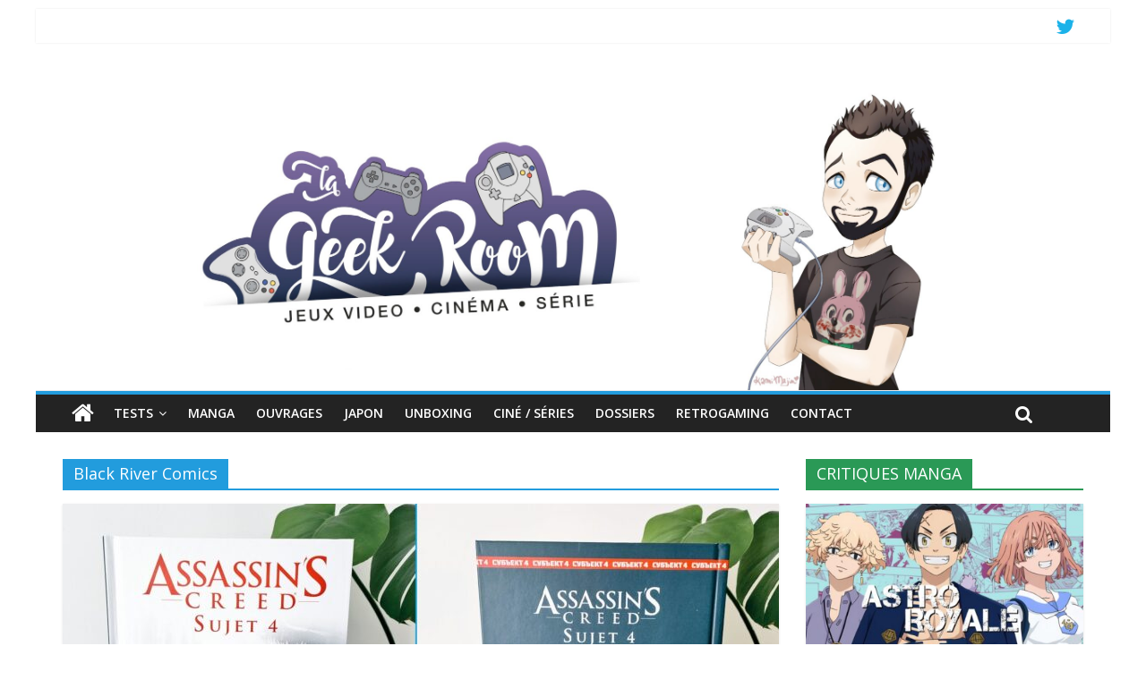

--- FILE ---
content_type: text/html; charset=UTF-8
request_url: https://lageekroom.com/tag/black-river-comics/
body_size: 13446
content:
<!DOCTYPE html>
<html lang="fr-FR"
 xmlns:og='http://opengraphprotocol.org/schema/'
 xmlns:fb='http://www.facebook.com/2008/fbml' prefix="og: https://ogp.me/ns#">
<head>
	<meta charset="UTF-8" />
	<meta name="viewport" content="width=device-width, initial-scale=1">
	<link rel="profile" href="https://gmpg.org/xfn/11" />
	<link rel="pingback" href="https://lageekroom.com/xmlrpc.php" />
	
<!-- Optimisation des moteurs de recherche par Rank Math - https://rankmath.com/ -->
<title>Black River Comics - Lageekroom</title>
<meta name="robots" content="follow, noindex"/>
<meta property="og:locale" content="fr_FR" />
<meta property="og:type" content="article" />
<meta property="og:title" content="Black River Comics - Lageekroom" />
<meta property="og:url" content="https://lageekroom.com/tag/black-river-comics/" />
<meta property="og:site_name" content="Lageekroom" />
<meta name="twitter:card" content="summary_large_image" />
<meta name="twitter:title" content="Black River Comics - Lageekroom" />
<meta name="twitter:label1" content="Articles" />
<meta name="twitter:data1" content="7" />
<script type="application/ld+json" class="rank-math-schema">{"@context":"https://schema.org","@graph":[{"@type":"Person","@id":"https://lageekroom.com/#person","name":"Lageekroom","image":{"@type":"ImageObject","@id":"https://lageekroom.com/#logo","url":"https://lageekroom.com/wp-content/uploads/2021/03/cropped-banniere-blog-scaled-1.jpg","contentUrl":"https://lageekroom.com/wp-content/uploads/2021/03/cropped-banniere-blog-scaled-1.jpg","caption":"Lageekroom","inLanguage":"fr-FR","width":"1800","height":"730"}},{"@type":"WebSite","@id":"https://lageekroom.com/#website","url":"https://lageekroom.com","name":"Lageekroom","publisher":{"@id":"https://lageekroom.com/#person"},"inLanguage":"fr-FR"},{"@type":"CollectionPage","@id":"https://lageekroom.com/tag/black-river-comics/#webpage","url":"https://lageekroom.com/tag/black-river-comics/","name":"Black River Comics - Lageekroom","isPartOf":{"@id":"https://lageekroom.com/#website"},"inLanguage":"fr-FR"}]}</script>
<!-- /Extension Rank Math WordPress SEO -->

<link rel='dns-prefetch' href='//fonts.googleapis.com' />
<link rel="alternate" type="application/rss+xml" title="Lageekroom &raquo; Flux" href="https://lageekroom.com/feed/" />
<link rel="alternate" type="application/rss+xml" title="Lageekroom &raquo; Flux des commentaires" href="https://lageekroom.com/comments/feed/" />
<link rel="alternate" type="application/rss+xml" title="Lageekroom &raquo; Flux de l’étiquette Black River Comics" href="https://lageekroom.com/tag/black-river-comics/feed/" />
<style id='wp-img-auto-sizes-contain-inline-css' type='text/css'>
img:is([sizes=auto i],[sizes^="auto," i]){contain-intrinsic-size:3000px 1500px}
/*# sourceURL=wp-img-auto-sizes-contain-inline-css */
</style>
<style id='wp-emoji-styles-inline-css' type='text/css'>

	img.wp-smiley, img.emoji {
		display: inline !important;
		border: none !important;
		box-shadow: none !important;
		height: 1em !important;
		width: 1em !important;
		margin: 0 0.07em !important;
		vertical-align: -0.1em !important;
		background: none !important;
		padding: 0 !important;
	}
/*# sourceURL=wp-emoji-styles-inline-css */
</style>
<style id='wp-block-library-inline-css' type='text/css'>
:root{--wp-block-synced-color:#7a00df;--wp-block-synced-color--rgb:122,0,223;--wp-bound-block-color:var(--wp-block-synced-color);--wp-editor-canvas-background:#ddd;--wp-admin-theme-color:#007cba;--wp-admin-theme-color--rgb:0,124,186;--wp-admin-theme-color-darker-10:#006ba1;--wp-admin-theme-color-darker-10--rgb:0,107,160.5;--wp-admin-theme-color-darker-20:#005a87;--wp-admin-theme-color-darker-20--rgb:0,90,135;--wp-admin-border-width-focus:2px}@media (min-resolution:192dpi){:root{--wp-admin-border-width-focus:1.5px}}.wp-element-button{cursor:pointer}:root .has-very-light-gray-background-color{background-color:#eee}:root .has-very-dark-gray-background-color{background-color:#313131}:root .has-very-light-gray-color{color:#eee}:root .has-very-dark-gray-color{color:#313131}:root .has-vivid-green-cyan-to-vivid-cyan-blue-gradient-background{background:linear-gradient(135deg,#00d084,#0693e3)}:root .has-purple-crush-gradient-background{background:linear-gradient(135deg,#34e2e4,#4721fb 50%,#ab1dfe)}:root .has-hazy-dawn-gradient-background{background:linear-gradient(135deg,#faaca8,#dad0ec)}:root .has-subdued-olive-gradient-background{background:linear-gradient(135deg,#fafae1,#67a671)}:root .has-atomic-cream-gradient-background{background:linear-gradient(135deg,#fdd79a,#004a59)}:root .has-nightshade-gradient-background{background:linear-gradient(135deg,#330968,#31cdcf)}:root .has-midnight-gradient-background{background:linear-gradient(135deg,#020381,#2874fc)}:root{--wp--preset--font-size--normal:16px;--wp--preset--font-size--huge:42px}.has-regular-font-size{font-size:1em}.has-larger-font-size{font-size:2.625em}.has-normal-font-size{font-size:var(--wp--preset--font-size--normal)}.has-huge-font-size{font-size:var(--wp--preset--font-size--huge)}.has-text-align-center{text-align:center}.has-text-align-left{text-align:left}.has-text-align-right{text-align:right}.has-fit-text{white-space:nowrap!important}#end-resizable-editor-section{display:none}.aligncenter{clear:both}.items-justified-left{justify-content:flex-start}.items-justified-center{justify-content:center}.items-justified-right{justify-content:flex-end}.items-justified-space-between{justify-content:space-between}.screen-reader-text{border:0;clip-path:inset(50%);height:1px;margin:-1px;overflow:hidden;padding:0;position:absolute;width:1px;word-wrap:normal!important}.screen-reader-text:focus{background-color:#ddd;clip-path:none;color:#444;display:block;font-size:1em;height:auto;left:5px;line-height:normal;padding:15px 23px 14px;text-decoration:none;top:5px;width:auto;z-index:100000}html :where(.has-border-color){border-style:solid}html :where([style*=border-top-color]){border-top-style:solid}html :where([style*=border-right-color]){border-right-style:solid}html :where([style*=border-bottom-color]){border-bottom-style:solid}html :where([style*=border-left-color]){border-left-style:solid}html :where([style*=border-width]){border-style:solid}html :where([style*=border-top-width]){border-top-style:solid}html :where([style*=border-right-width]){border-right-style:solid}html :where([style*=border-bottom-width]){border-bottom-style:solid}html :where([style*=border-left-width]){border-left-style:solid}html :where(img[class*=wp-image-]){height:auto;max-width:100%}:where(figure){margin:0 0 1em}html :where(.is-position-sticky){--wp-admin--admin-bar--position-offset:var(--wp-admin--admin-bar--height,0px)}@media screen and (max-width:600px){html :where(.is-position-sticky){--wp-admin--admin-bar--position-offset:0px}}

/*# sourceURL=wp-block-library-inline-css */
</style><style id='global-styles-inline-css' type='text/css'>
:root{--wp--preset--aspect-ratio--square: 1;--wp--preset--aspect-ratio--4-3: 4/3;--wp--preset--aspect-ratio--3-4: 3/4;--wp--preset--aspect-ratio--3-2: 3/2;--wp--preset--aspect-ratio--2-3: 2/3;--wp--preset--aspect-ratio--16-9: 16/9;--wp--preset--aspect-ratio--9-16: 9/16;--wp--preset--color--black: #000000;--wp--preset--color--cyan-bluish-gray: #abb8c3;--wp--preset--color--white: #ffffff;--wp--preset--color--pale-pink: #f78da7;--wp--preset--color--vivid-red: #cf2e2e;--wp--preset--color--luminous-vivid-orange: #ff6900;--wp--preset--color--luminous-vivid-amber: #fcb900;--wp--preset--color--light-green-cyan: #7bdcb5;--wp--preset--color--vivid-green-cyan: #00d084;--wp--preset--color--pale-cyan-blue: #8ed1fc;--wp--preset--color--vivid-cyan-blue: #0693e3;--wp--preset--color--vivid-purple: #9b51e0;--wp--preset--gradient--vivid-cyan-blue-to-vivid-purple: linear-gradient(135deg,rgb(6,147,227) 0%,rgb(155,81,224) 100%);--wp--preset--gradient--light-green-cyan-to-vivid-green-cyan: linear-gradient(135deg,rgb(122,220,180) 0%,rgb(0,208,130) 100%);--wp--preset--gradient--luminous-vivid-amber-to-luminous-vivid-orange: linear-gradient(135deg,rgb(252,185,0) 0%,rgb(255,105,0) 100%);--wp--preset--gradient--luminous-vivid-orange-to-vivid-red: linear-gradient(135deg,rgb(255,105,0) 0%,rgb(207,46,46) 100%);--wp--preset--gradient--very-light-gray-to-cyan-bluish-gray: linear-gradient(135deg,rgb(238,238,238) 0%,rgb(169,184,195) 100%);--wp--preset--gradient--cool-to-warm-spectrum: linear-gradient(135deg,rgb(74,234,220) 0%,rgb(151,120,209) 20%,rgb(207,42,186) 40%,rgb(238,44,130) 60%,rgb(251,105,98) 80%,rgb(254,248,76) 100%);--wp--preset--gradient--blush-light-purple: linear-gradient(135deg,rgb(255,206,236) 0%,rgb(152,150,240) 100%);--wp--preset--gradient--blush-bordeaux: linear-gradient(135deg,rgb(254,205,165) 0%,rgb(254,45,45) 50%,rgb(107,0,62) 100%);--wp--preset--gradient--luminous-dusk: linear-gradient(135deg,rgb(255,203,112) 0%,rgb(199,81,192) 50%,rgb(65,88,208) 100%);--wp--preset--gradient--pale-ocean: linear-gradient(135deg,rgb(255,245,203) 0%,rgb(182,227,212) 50%,rgb(51,167,181) 100%);--wp--preset--gradient--electric-grass: linear-gradient(135deg,rgb(202,248,128) 0%,rgb(113,206,126) 100%);--wp--preset--gradient--midnight: linear-gradient(135deg,rgb(2,3,129) 0%,rgb(40,116,252) 100%);--wp--preset--font-size--small: 13px;--wp--preset--font-size--medium: 20px;--wp--preset--font-size--large: 36px;--wp--preset--font-size--x-large: 42px;--wp--preset--spacing--20: 0.44rem;--wp--preset--spacing--30: 0.67rem;--wp--preset--spacing--40: 1rem;--wp--preset--spacing--50: 1.5rem;--wp--preset--spacing--60: 2.25rem;--wp--preset--spacing--70: 3.38rem;--wp--preset--spacing--80: 5.06rem;--wp--preset--shadow--natural: 6px 6px 9px rgba(0, 0, 0, 0.2);--wp--preset--shadow--deep: 12px 12px 50px rgba(0, 0, 0, 0.4);--wp--preset--shadow--sharp: 6px 6px 0px rgba(0, 0, 0, 0.2);--wp--preset--shadow--outlined: 6px 6px 0px -3px rgb(255, 255, 255), 6px 6px rgb(0, 0, 0);--wp--preset--shadow--crisp: 6px 6px 0px rgb(0, 0, 0);}:where(.is-layout-flex){gap: 0.5em;}:where(.is-layout-grid){gap: 0.5em;}body .is-layout-flex{display: flex;}.is-layout-flex{flex-wrap: wrap;align-items: center;}.is-layout-flex > :is(*, div){margin: 0;}body .is-layout-grid{display: grid;}.is-layout-grid > :is(*, div){margin: 0;}:where(.wp-block-columns.is-layout-flex){gap: 2em;}:where(.wp-block-columns.is-layout-grid){gap: 2em;}:where(.wp-block-post-template.is-layout-flex){gap: 1.25em;}:where(.wp-block-post-template.is-layout-grid){gap: 1.25em;}.has-black-color{color: var(--wp--preset--color--black) !important;}.has-cyan-bluish-gray-color{color: var(--wp--preset--color--cyan-bluish-gray) !important;}.has-white-color{color: var(--wp--preset--color--white) !important;}.has-pale-pink-color{color: var(--wp--preset--color--pale-pink) !important;}.has-vivid-red-color{color: var(--wp--preset--color--vivid-red) !important;}.has-luminous-vivid-orange-color{color: var(--wp--preset--color--luminous-vivid-orange) !important;}.has-luminous-vivid-amber-color{color: var(--wp--preset--color--luminous-vivid-amber) !important;}.has-light-green-cyan-color{color: var(--wp--preset--color--light-green-cyan) !important;}.has-vivid-green-cyan-color{color: var(--wp--preset--color--vivid-green-cyan) !important;}.has-pale-cyan-blue-color{color: var(--wp--preset--color--pale-cyan-blue) !important;}.has-vivid-cyan-blue-color{color: var(--wp--preset--color--vivid-cyan-blue) !important;}.has-vivid-purple-color{color: var(--wp--preset--color--vivid-purple) !important;}.has-black-background-color{background-color: var(--wp--preset--color--black) !important;}.has-cyan-bluish-gray-background-color{background-color: var(--wp--preset--color--cyan-bluish-gray) !important;}.has-white-background-color{background-color: var(--wp--preset--color--white) !important;}.has-pale-pink-background-color{background-color: var(--wp--preset--color--pale-pink) !important;}.has-vivid-red-background-color{background-color: var(--wp--preset--color--vivid-red) !important;}.has-luminous-vivid-orange-background-color{background-color: var(--wp--preset--color--luminous-vivid-orange) !important;}.has-luminous-vivid-amber-background-color{background-color: var(--wp--preset--color--luminous-vivid-amber) !important;}.has-light-green-cyan-background-color{background-color: var(--wp--preset--color--light-green-cyan) !important;}.has-vivid-green-cyan-background-color{background-color: var(--wp--preset--color--vivid-green-cyan) !important;}.has-pale-cyan-blue-background-color{background-color: var(--wp--preset--color--pale-cyan-blue) !important;}.has-vivid-cyan-blue-background-color{background-color: var(--wp--preset--color--vivid-cyan-blue) !important;}.has-vivid-purple-background-color{background-color: var(--wp--preset--color--vivid-purple) !important;}.has-black-border-color{border-color: var(--wp--preset--color--black) !important;}.has-cyan-bluish-gray-border-color{border-color: var(--wp--preset--color--cyan-bluish-gray) !important;}.has-white-border-color{border-color: var(--wp--preset--color--white) !important;}.has-pale-pink-border-color{border-color: var(--wp--preset--color--pale-pink) !important;}.has-vivid-red-border-color{border-color: var(--wp--preset--color--vivid-red) !important;}.has-luminous-vivid-orange-border-color{border-color: var(--wp--preset--color--luminous-vivid-orange) !important;}.has-luminous-vivid-amber-border-color{border-color: var(--wp--preset--color--luminous-vivid-amber) !important;}.has-light-green-cyan-border-color{border-color: var(--wp--preset--color--light-green-cyan) !important;}.has-vivid-green-cyan-border-color{border-color: var(--wp--preset--color--vivid-green-cyan) !important;}.has-pale-cyan-blue-border-color{border-color: var(--wp--preset--color--pale-cyan-blue) !important;}.has-vivid-cyan-blue-border-color{border-color: var(--wp--preset--color--vivid-cyan-blue) !important;}.has-vivid-purple-border-color{border-color: var(--wp--preset--color--vivid-purple) !important;}.has-vivid-cyan-blue-to-vivid-purple-gradient-background{background: var(--wp--preset--gradient--vivid-cyan-blue-to-vivid-purple) !important;}.has-light-green-cyan-to-vivid-green-cyan-gradient-background{background: var(--wp--preset--gradient--light-green-cyan-to-vivid-green-cyan) !important;}.has-luminous-vivid-amber-to-luminous-vivid-orange-gradient-background{background: var(--wp--preset--gradient--luminous-vivid-amber-to-luminous-vivid-orange) !important;}.has-luminous-vivid-orange-to-vivid-red-gradient-background{background: var(--wp--preset--gradient--luminous-vivid-orange-to-vivid-red) !important;}.has-very-light-gray-to-cyan-bluish-gray-gradient-background{background: var(--wp--preset--gradient--very-light-gray-to-cyan-bluish-gray) !important;}.has-cool-to-warm-spectrum-gradient-background{background: var(--wp--preset--gradient--cool-to-warm-spectrum) !important;}.has-blush-light-purple-gradient-background{background: var(--wp--preset--gradient--blush-light-purple) !important;}.has-blush-bordeaux-gradient-background{background: var(--wp--preset--gradient--blush-bordeaux) !important;}.has-luminous-dusk-gradient-background{background: var(--wp--preset--gradient--luminous-dusk) !important;}.has-pale-ocean-gradient-background{background: var(--wp--preset--gradient--pale-ocean) !important;}.has-electric-grass-gradient-background{background: var(--wp--preset--gradient--electric-grass) !important;}.has-midnight-gradient-background{background: var(--wp--preset--gradient--midnight) !important;}.has-small-font-size{font-size: var(--wp--preset--font-size--small) !important;}.has-medium-font-size{font-size: var(--wp--preset--font-size--medium) !important;}.has-large-font-size{font-size: var(--wp--preset--font-size--large) !important;}.has-x-large-font-size{font-size: var(--wp--preset--font-size--x-large) !important;}
/*# sourceURL=global-styles-inline-css */
</style>

<style id='classic-theme-styles-inline-css' type='text/css'>
/*! This file is auto-generated */
.wp-block-button__link{color:#fff;background-color:#32373c;border-radius:9999px;box-shadow:none;text-decoration:none;padding:calc(.667em + 2px) calc(1.333em + 2px);font-size:1.125em}.wp-block-file__button{background:#32373c;color:#fff;text-decoration:none}
/*# sourceURL=/wp-includes/css/classic-themes.min.css */
</style>
<link rel='stylesheet' id='colormag_style-css' href='https://lageekroom.com/wp-content/themes/colormag-pro/style.css?ver=21a588974b0e8d405d82a96987a429ad' type='text/css' media='all' />
<link rel='stylesheet' id='colormag_googlefonts-css' href='//fonts.googleapis.com/css?family=Open+Sans%3A400%2C600&#038;ver=6.9' type='text/css' media='all' />
<link rel='stylesheet' id='colormag-fontawesome-css' href='https://lageekroom.com/wp-content/themes/colormag-pro/fontawesome/css/font-awesome.min.css?ver=4.7.0' type='text/css' media='all' />
<script type="text/javascript" src="https://lageekroom.com/wp-includes/js/jquery/jquery.min.js?ver=3.7.1" id="jquery-core-js"></script>
<script type="text/javascript" src="https://lageekroom.com/wp-includes/js/jquery/jquery-migrate.min.js?ver=3.4.1" id="jquery-migrate-js"></script>
<script type="text/javascript" id="colormag-loadmore-js-extra">
/* <![CDATA[ */
var colormag_script_vars = {"no_more_posts":"No more post"};
//# sourceURL=colormag-loadmore-js-extra
/* ]]> */
</script>
<script type="text/javascript" src="https://lageekroom.com/wp-content/themes/colormag-pro/js/loadmore.min.js?ver=21a588974b0e8d405d82a96987a429ad" id="colormag-loadmore-js"></script>
<script type="text/javascript" src="https://lageekroom.com/wp-content/plugins/google-analyticator/external-tracking.min.js?ver=6.5.7" id="ga-external-tracking-js"></script>
<link rel="https://api.w.org/" href="https://lageekroom.com/wp-json/" /><link rel="alternate" title="JSON" type="application/json" href="https://lageekroom.com/wp-json/wp/v2/tags/7437" /><link rel="EditURI" type="application/rsd+xml" title="RSD" href="https://lageekroom.com/xmlrpc.php?rsd" />
<style type="text/css" id="custom-background-css">
body.custom-background { background-color: #ffffff; }
</style>
	<link rel="icon" href="https://lageekroom.com/wp-content/uploads/2017/10/cropped-banniere-blog-fb-32x32.jpg" sizes="32x32" />
<link rel="icon" href="https://lageekroom.com/wp-content/uploads/2017/10/cropped-banniere-blog-fb-192x192.jpg" sizes="192x192" />
<link rel="apple-touch-icon" href="https://lageekroom.com/wp-content/uploads/2017/10/cropped-banniere-blog-fb-180x180.jpg" />
<meta name="msapplication-TileImage" content="https://lageekroom.com/wp-content/uploads/2017/10/cropped-banniere-blog-fb-270x270.jpg" />
<!-- Google Analytics Tracking by Google Analyticator 6.5.7 -->
<script type="text/javascript">
    var analyticsFileTypes = [];
    var analyticsSnippet = 'disabled';
    var analyticsEventTracking = 'enabled';
</script>
<script type="text/javascript">
	(function(i,s,o,g,r,a,m){i['GoogleAnalyticsObject']=r;i[r]=i[r]||function(){
	(i[r].q=i[r].q||[]).push(arguments)},i[r].l=1*new Date();a=s.createElement(o),
	m=s.getElementsByTagName(o)[0];a.async=1;a.src=g;m.parentNode.insertBefore(a,m)
	})(window,document,'script','//www.google-analytics.com/analytics.js','ga');
	ga('create', 'UA-96804680-1', 'auto');

	ga('set', 'anonymizeIp', true);
 
	ga('send', 'pageview');
</script>
<!-- Lageekroom Internal Styles -->		<style type="text/css"> .colormag-button,blockquote,button,input[type=reset],input[type=button],
		input[type=submit]{background-color:#229cdd}
		a,#masthead .main-small-navigation li:hover > .sub-toggle i,
		#masthead .main-small-navigation li.current-page-ancestor > .sub-toggle i,
		#masthead .main-small-navigation li.current-menu-ancestor > .sub-toggle i,
		#masthead .main-small-navigation li.current-page-item > .sub-toggle i,
		#masthead .main-small-navigation li.current-menu-item > .sub-toggle i,
		#masthead.colormag-header-classic #site-navigation .fa.search-top:hover,
		#masthead.colormag-header-classic #site-navigation.main-small-navigation .random-post a:hover .fa-random,
		#masthead.colormag-header-classic #site-navigation.main-navigation .random-post a:hover .fa-random,
		#masthead.colormag-header-classic .breaking-news .newsticker a:hover{color:#229cdd}
		#site-navigation{border-top:4px solid #229cdd}
		.home-icon.front_page_on,.main-navigation a:hover,.main-navigation ul li ul li a:hover,
		.main-navigation ul li ul li:hover>a,
		.main-navigation ul li.current-menu-ancestor>a,
		.main-navigation ul li.current-menu-item ul li a:hover,
		.main-navigation ul li.current-menu-item>a,
		.main-navigation ul li.current_page_ancestor>a,.main-navigation ul li.current_page_item>a,
		.main-navigation ul li:hover>a,.main-small-navigation li a:hover,.site-header .menu-toggle:hover,
		#masthead.colormag-header-classic .main-navigation ul ul.sub-menu li:hover > a, 
		#masthead.colormag-header-classic .main-navigation ul ul.sub-menu li.current-menu-ancestor > a, 
		#masthead.colormag-header-classic .main-navigation ul ul.sub-menu li.current-menu-item > a,
		#masthead.colormag-header-clean #site-navigation .menu-toggle:hover,
		#masthead.colormag-header-clean #site-navigation.main-small-navigation .menu-toggle,
		#masthead.colormag-header-classic #site-navigation.main-small-navigation .menu-toggle,
		#masthead .main-small-navigation li:hover > a, #masthead .main-small-navigation li.current-page-ancestor > a, 
		#masthead .main-small-navigation li.current-menu-ancestor > a, #masthead .main-small-navigation li.current-page-item > a, 
		#masthead .main-small-navigation li.current-menu-item > a,
		#masthead.colormag-header-classic #site-navigation .menu-toggle:hover,
		.main-navigation ul li.focus > a,
        #masthead.colormag-header-classic .main-navigation ul ul.sub-menu li.focus > a { background-color:#229cdd}
		#masthead.colormag-header-classic .main-navigation ul ul.sub-menu li:hover, 
		#masthead.colormag-header-classic .main-navigation ul ul.sub-menu li.current-menu-ancestor, 
		#masthead.colormag-header-classic .main-navigation ul ul.sub-menu li.current-menu-item,
		#masthead.colormag-header-classic #site-navigation .menu-toggle:hover,
		#masthead.colormag-header-classic #site-navigation.main-small-navigation .menu-toggle,
		
		#masthead.colormag-header-classic .main-navigation ul > li:hover > a, 
        #masthead.colormag-header-classic .main-navigation ul > li.current-menu-item > a, 
        #masthead.colormag-header-classic .main-navigation ul > li.current-menu-ancestor > a,
        #masthead.colormag-header-classic .main-navigation ul li.focus > a { border-color:#229cdd}
		.main-small-navigation .current-menu-item>a,.main-small-navigation .current_page_item>a,
		#masthead.colormag-header-clean .main-small-navigation li:hover > a,
		#masthead.colormag-header-clean .main-small-navigation li.current-page-ancestor > a,
		#masthead.colormag-header-clean .main-small-navigation li.current-menu-ancestor > a,
		#masthead.colormag-header-clean .main-small-navigation li.current-page-item > a,
		#masthead.colormag-header-clean .main-small-navigation li.current-menu-item > a { background:#229cdd}
		#main .breaking-news-latest,.fa.search-top:hover{background-color:#229cdd}
		.byline a:hover,.comments a:hover,.edit-link a:hover,.posted-on a:hover,
		.social-links i.fa:hover,.tag-links a:hover,
		#masthead.colormag-header-clean .social-links li:hover i.fa,
		#masthead.colormag-header-classic .social-links li:hover i.fa,
		#masthead.colormag-header-clean .breaking-news .newsticker a:hover{color:#229cdd}
		.widget_featured_posts .article-content .above-entry-meta .cat-links a,
		.widget_call_to_action .btn--primary,.colormag-footer--classic .footer-widgets-area .widget-title span::before,
		.colormag-footer--classic-bordered .footer-widgets-area .widget-title span::before{background-color:#229cdd}
		.widget_featured_posts .article-content .entry-title a:hover{color:#229cdd}
		.widget_featured_posts .widget-title{border-bottom:2px solid #229cdd}
		.widget_featured_posts .widget-title span,
		.widget_featured_slider .slide-content .above-entry-meta .cat-links a{background-color:#229cdd}
		.widget_featured_slider .slide-content .below-entry-meta .byline a:hover,
		.widget_featured_slider .slide-content .below-entry-meta .comments a:hover,
		.widget_featured_slider .slide-content .below-entry-meta .posted-on a:hover,
		.widget_featured_slider .slide-content .entry-title a:hover{color:#229cdd}
		.widget_highlighted_posts .article-content .above-entry-meta .cat-links a{background-color:#229cdd}
		.widget_block_picture_news.widget_featured_posts .article-content .entry-title a:hover,
		.widget_highlighted_posts .article-content .below-entry-meta .byline a:hover,
		.widget_highlighted_posts .article-content .below-entry-meta .comments a:hover,
		.widget_highlighted_posts .article-content .below-entry-meta .posted-on a:hover,
		.widget_highlighted_posts .article-content .entry-title a:hover{color:#229cdd}
		.category-slide-next,.category-slide-prev,.slide-next,
		.slide-prev,.tabbed-widget ul li{background-color:#229cdd}
		i.fa-arrow-up, i.fa-arrow-down{color:#229cdd}
		#secondary .widget-title{border-bottom:2px solid #229cdd}
		#content .wp-pagenavi .current,#content .wp-pagenavi a:hover,
		#secondary .widget-title span{background-color:#229cdd}
		#site-title a{color:#229cdd}
		.page-header .page-title{border-bottom:2px solid #229cdd}
		#content .post .article-content .above-entry-meta .cat-links a,
		.page-header .page-title span{background-color:#229cdd}
		#content .post .article-content .entry-title a:hover,.entry-meta .byline i,
		.entry-meta .cat-links i,.entry-meta a,.post .entry-title a:hover,.search .entry-title a:hover{color:#229cdd}
		.entry-meta .post-format i{background-color:#229cdd}
		.entry-meta .comments-link a:hover,.entry-meta .edit-link a:hover,.entry-meta .posted-on a:hover,
		.entry-meta .tag-links a:hover,.single #content .tags a:hover{color:#229cdd}
		.format-link .entry-content a,.more-link{background-color:#229cdd}
		.count,.next a:hover,.previous a:hover,.related-posts-main-title .fa,
		.single-related-posts .article-content .entry-title a:hover{color:#229cdd}
		.pagination a span:hover{color:#229cdd;border-color:#229cdd}
		.pagination span{background-color:#229cdd}
		#content .comments-area a.comment-edit-link:hover,#content .comments-area a.comment-permalink:hover,
		#content .comments-area article header cite a:hover,.comments-area .comment-author-link a:hover{color:#229cdd}
		.comments-area .comment-author-link span{background-color:#229cdd}
		.comment .comment-reply-link:hover,.nav-next a,.nav-previous a{color:#229cdd}
		.footer-widgets-area .widget-title{border-bottom:2px solid #229cdd}
		.footer-widgets-area .widget-title span{background-color:#229cdd}
		#colophon .footer-menu ul li a:hover,.footer-widgets-area a:hover,a#scroll-up i{color:#229cdd}
		.advertisement_above_footer .widget-title{border-bottom:2px solid #229cdd}
		.advertisement_above_footer .widget-title span{background-color:#229cdd}
		.sub-toggle{background:#229cdd}
		.main-small-navigation li.current-menu-item > .sub-toggle i {color:#229cdd}
		.error{background:#229cdd}
		.num-404{color:#229cdd}
		#primary .widget-title{border-bottom: 2px solid #229cdd}
		#primary .widget-title span{background-color:#229cdd} body, button, input, select, textarea { color: #000000; } .posted-on a, .byline a, .comments a, .tag-links a, .edit-link a { color: #229cdd; } .colormag-button, input[type="reset"], input[type="button"], input[type="submit"], button, .more-link span { background-color: #229cdd; } #colophon .tg-upper-footer-widgets .widget { background-color: #2c2e34; } .footer-socket-wrapper .copyright { color: #f4efed; } .footer-socket-wrapper .copyright a { color: #ffffff; } #colophon .footer-menu ul li a { color: #ffffff; }</style>
		</head>

<body data-rsssl=1 class="archive tag tag-black-river-comics tag-7437 custom-background wp-custom-logo wp-theme-colormag-pro ">



<div id="page" class="hfeed site">
	
	
	<header id="masthead" class="site-header clearfix ">
		<div id="header-text-nav-container" class="clearfix">

			
							<div class="news-bar">
				<div class="inner-wrap clearfix">
					
					
					
		
		<div class="social-links clearfix">
			<ul>
				<li><a href="https://twitter.com/LaGeekRoom_Off" target="_blank"><i class="fa fa-twitter"></i></a></li>
							</ul>
		</div><!-- .social-links -->
						</div>
			</div>
		
				
				
		<div class="inner-wrap">

			<div id="header-text-nav-wrap" class="clearfix">
				<div id="header-left-section">
										<div id="header-text" class="screen-reader-text">
													<h3 id="site-title">
								<a href="https://lageekroom.com/" title="Lageekroom" rel="home">Lageekroom</a>
							</h3>
						
												<p id="site-description">Blog Jeux vidéo, gaming, manga, série et cinéma</p>
						<!-- #site-description -->
					</div><!-- #header-text -->
				</div><!-- #header-left-section -->
				<div id="header-right-section">
									</div><!-- #header-right-section -->

			</div><!-- #header-text-nav-wrap -->

		</div><!-- .inner-wrap -->

		
				<div id="wp-custom-header" class="wp-custom-header"><div class="header-image-wrap"><a href="https://lageekroom.com/" title="Lageekroom" rel="home"><img src="https://lageekroom.com/wp-content/uploads/2020/08/banniere-blog-scaled.jpg" class="header-image" width="2560" height="731" alt="Lageekroom"></a></div></div>
				
					<nav id="site-navigation" class="main-navigation clearfix">
				<div class="inner-wrap clearfix">
											<div class="home-icon">
							<a href="https://lageekroom.com/" title="Lageekroom"><i class="fa fa-home"></i></a>
						</div>
											<h4 class="menu-toggle"></h4>
					<div class="menu-primary-container"><ul id="menu-menu-1" class="menu"><li id="menu-item-690" class="menu-item menu-item-type-post_type menu-item-object-page menu-item-has-children menu-item-690"><a href="https://lageekroom.com/tests/">TESTS</a>
<ul class="sub-menu">
	<li id="menu-item-13009" class="menu-item menu-item-type-post_type menu-item-object-page menu-item-13009"><a href="https://lageekroom.com/tests/matos/">MATOS</a></li>
	<li id="menu-item-1865" class="menu-item menu-item-type-post_type menu-item-object-page menu-item-1865"><a href="https://lageekroom.com/nintendo-switch/">NINTENDO SWITCH</a></li>
	<li id="menu-item-687" class="menu-item menu-item-type-post_type menu-item-object-page menu-item-687"><a href="https://lageekroom.com/tests/ps4/">PS4 / PSVR</a></li>
	<li id="menu-item-17465" class="menu-item menu-item-type-post_type menu-item-object-page menu-item-17465"><a href="https://lageekroom.com/playstation-5/">PLAYSTATION 5</a></li>
	<li id="menu-item-17239" class="menu-item menu-item-type-post_type menu-item-object-page menu-item-17239"><a href="https://lageekroom.com/tests/xbox-series-x-s/">XBOX SERIES X/S</a></li>
	<li id="menu-item-686" class="menu-item menu-item-type-post_type menu-item-object-page menu-item-686"><a href="https://lageekroom.com/tests/xbox-one/">XBOX ONE</a></li>
</ul>
</li>
<li id="menu-item-6648" class="menu-item menu-item-type-post_type menu-item-object-page menu-item-6648"><a href="https://lageekroom.com/manga/">MANGA</a></li>
<li id="menu-item-4369" class="menu-item menu-item-type-post_type menu-item-object-page menu-item-4369"><a href="https://lageekroom.com/revues-magazines/">OUVRAGES</a></li>
<li id="menu-item-4365" class="menu-item menu-item-type-post_type menu-item-object-page menu-item-4365"><a href="https://lageekroom.com/voyage-au-japon/">JAPON</a></li>
<li id="menu-item-691" class="menu-item menu-item-type-post_type menu-item-object-page menu-item-691"><a href="https://lageekroom.com/collectors/">UNBOXING</a></li>
<li id="menu-item-689" class="menu-item menu-item-type-post_type menu-item-object-page menu-item-689"><a href="https://lageekroom.com/cine/">CINÉ / SÉRIES</a></li>
<li id="menu-item-699" class="menu-item menu-item-type-post_type menu-item-object-page menu-item-699"><a href="https://lageekroom.com/dossiers/">DOSSIERS</a></li>
<li id="menu-item-694" class="menu-item menu-item-type-post_type menu-item-object-page menu-item-694"><a href="https://lageekroom.com/retrogaming/">RETROGAMING</a></li>
<li id="menu-item-693" class="menu-item menu-item-type-post_type menu-item-object-page menu-item-693"><a href="https://lageekroom.com/contact/">CONTACT</a></li>
</ul></div>																<i class="fa fa-search search-top"></i>
						<div class="search-form-top">
							<form action="https://lageekroom.com/" class="search-form searchform clearfix" method="get">
	<div class="search-wrap">
		<input type="text" placeholder="Recherche" class="s field" name="s">
		<button class="search-icon" type="submit"></button>
	</div>
</form><!-- .searchform -->
						</div>
									</div>
			</nav>
		
		
			
		</div><!-- #header-text-nav-container -->

		
	</header>

		
	<div id="main" class="clearfix">
		
		
		<div class="inner-wrap clearfix">

	
	<div id="primary">
		<div id="content" class="clearfix">

			
				<header class="page-header">
											<h1 class="page-title">
							<span>
								Black River Comics							</span>
						</h1>
														</header><!-- .page-header -->

				<div class="article-container">

					
					
						

<article id="post-37879" class="post-37879 post type-post status-publish format-standard has-post-thumbnail hentry category-bd tag-assassins-creed-sujet-4 tag-avis-assassins-creed-sujet-4 tag-black-river-comics tag-blog-gaming tag-blog-jeux-video tag-comics-2024 tag-comics-assassins-creed-sujet-4 tag-critique-assassins-creed-sujet-4 tag-lageekroom tag-ubisoft">
	
			<div class="featured-image">
			<a href="https://lageekroom.com/avis-assassins-creed-sujet-4-black-river-comics/" title="Avis : Assassin&rsquo;s Creed Sujet 4 (Black River Comics)"><img width="800" height="445" src="https://lageekroom.com/wp-content/uploads/2024/01/lzhj4m-800x445.jpg" class="attachment-colormag-featured-image size-colormag-featured-image wp-post-image" alt="" decoding="async" srcset="https://lageekroom.com/wp-content/uploads/2024/01/lzhj4m-800x445.jpg 800w, https://lageekroom.com/wp-content/uploads/2024/01/lzhj4m-300x167.jpg 300w, https://lageekroom.com/wp-content/uploads/2024/01/lzhj4m.jpg 1480w" sizes="(max-width: 800px) 100vw, 800px" /></a>
		</div>

			
	<div class="article-content clearfix">

		
<div class="above-entry-meta"><span class="cat-links"><a href="https://lageekroom.com/category/bd/"  rel="category tag">BD</a>&nbsp;</span></div>
		<header class="entry-header">
			<h2 class="entry-title">
				<a href="https://lageekroom.com/avis-assassins-creed-sujet-4-black-river-comics/" title="Avis : Assassin&rsquo;s Creed Sujet 4 (Black River Comics)">Avis : Assassin&rsquo;s Creed Sujet 4 (Black River Comics)</a>
			</h2>
		</header>

			<div class="below-entry-meta">
			<span class="posted-on"><a href="https://lageekroom.com/avis-assassins-creed-sujet-4-black-river-comics/" title="10 h 27 min" rel="bookmark"><i class="fa fa-calendar-o"></i> <time class="entry-date published" datetime="2024-01-24T10:27:37+01:00">24 janvier 2024</time></a></span>
			<span class="byline"><span class="author vcard" itemprop="name"><i class="fa fa-user"></i><a class="url fn n" href="https://lageekroom.com/author/lageekroom/" title="Lageekroom">Lageekroom</a></span></span>

			
						<span class="comments"><a href="https://lageekroom.com/avis-assassins-creed-sujet-4-black-river-comics/#respond"><i class="fa fa-comment"></i> 0 Comments</a></span>
			<span class="tag-links"><i class="fa fa-tags"></i><a href="https://lageekroom.com/tag/assassins-creed-sujet-4/" rel="tag">Assassin's Creed Sujet 4</a>, <a href="https://lageekroom.com/tag/avis-assassins-creed-sujet-4/" rel="tag">avis Assassin's Creed Sujet 4</a>, <a href="https://lageekroom.com/tag/black-river-comics/" rel="tag">Black River Comics</a>, <a href="https://lageekroom.com/tag/blog-gaming/" rel="tag">blog gaming</a>, <a href="https://lageekroom.com/tag/blog-jeux-video/" rel="tag">blog jeux vidéo</a>, <a href="https://lageekroom.com/tag/comics-2024/" rel="tag">comics 2024</a>, <a href="https://lageekroom.com/tag/comics-assassins-creed-sujet-4/" rel="tag">comics Assassin's Creed Sujet 4</a>, <a href="https://lageekroom.com/tag/critique-assassins-creed-sujet-4/" rel="tag">critique Assassin's Creed Sujet 4</a>, <a href="https://lageekroom.com/tag/lageekroom/" rel="tag">Lageekroom</a>, <a href="https://lageekroom.com/tag/ubisoft/" rel="tag">Ubisoft</a></span></div>
		<div class="entry-content clearfix">
				<p>Après « Assassin&rsquo;s Creed Brahman« , l&rsquo;éditeur Black River nous propose de nous replonger dans l&rsquo;univers de la saga d&rsquo;Ubisoft avec « Assassin&rsquo;s</p>
				<a class="more-link" title="Avis : Assassin&rsquo;s Creed Sujet 4 (Black River Comics)" href="https://lageekroom.com/avis-assassins-creed-sujet-4-black-river-comics/"><span>Lire la suite</span></a>

			</div>

	</div>

</article>

					
						

<article id="post-36238" class="post-36238 post type-post status-publish format-standard has-post-thumbnail hentry category-bd category-comics tag-avis-bd tag-avis-comics tag-avis-enola-holmes-le-jeu-dangereux-de-mycroft tag-black-river-comics tag-comics-enola-holmes-le-jeu-dangereux-de-mycroft tag-critique-enola-holmes-le-jeu-dangereux-de-mycroft tag-enola-holmes-le-jeu-dangereux-de-mycroft tag-lageekroom">
	
			<div class="featured-image">
			<a href="https://lageekroom.com/avis-enola-holmes-le-jeu-dangereux-de-mycroft-black-river/" title="Avis : Enola Holmes &#8211; Le jeu dangereux de Mycroft (Black River)"><img width="800" height="445" src="https://lageekroom.com/wp-content/uploads/2023/09/zetjn9-800x445.jpg" class="attachment-colormag-featured-image size-colormag-featured-image wp-post-image" alt="" decoding="async" /></a>
		</div>

			
	<div class="article-content clearfix">

		
<div class="above-entry-meta"><span class="cat-links"><a href="https://lageekroom.com/category/bd/"  rel="category tag">BD</a>&nbsp;<a href="https://lageekroom.com/category/comics/"  rel="category tag">COMICS</a>&nbsp;</span></div>
		<header class="entry-header">
			<h2 class="entry-title">
				<a href="https://lageekroom.com/avis-enola-holmes-le-jeu-dangereux-de-mycroft-black-river/" title="Avis : Enola Holmes &#8211; Le jeu dangereux de Mycroft (Black River)">Avis : Enola Holmes &#8211; Le jeu dangereux de Mycroft (Black River)</a>
			</h2>
		</header>

			<div class="below-entry-meta">
			<span class="posted-on"><a href="https://lageekroom.com/avis-enola-holmes-le-jeu-dangereux-de-mycroft-black-river/" title="12 h 00 min" rel="bookmark"><i class="fa fa-calendar-o"></i> <time class="entry-date published" datetime="2023-09-29T12:00:33+02:00">29 septembre 2023</time><time class="updated" datetime="2023-09-29T14:23:21+02:00">29 septembre 2023</time></a></span>
			<span class="byline"><span class="author vcard" itemprop="name"><i class="fa fa-user"></i><a class="url fn n" href="https://lageekroom.com/author/lageekroom/" title="Lageekroom">Lageekroom</a></span></span>

			
						<span class="comments"><a href="https://lageekroom.com/avis-enola-holmes-le-jeu-dangereux-de-mycroft-black-river/#respond"><i class="fa fa-comment"></i> 0 Comments</a></span>
			<span class="tag-links"><i class="fa fa-tags"></i><a href="https://lageekroom.com/tag/avis-bd/" rel="tag">avis BD</a>, <a href="https://lageekroom.com/tag/avis-comics/" rel="tag">Avis Comics</a>, <a href="https://lageekroom.com/tag/avis-enola-holmes-le-jeu-dangereux-de-mycroft/" rel="tag">avis Enola Holmes - Le jeu dangereux de Mycroft</a>, <a href="https://lageekroom.com/tag/black-river-comics/" rel="tag">Black River Comics</a>, <a href="https://lageekroom.com/tag/comics-enola-holmes-le-jeu-dangereux-de-mycroft/" rel="tag">comics Enola Holmes - Le jeu dangereux de Mycroft</a>, <a href="https://lageekroom.com/tag/critique-enola-holmes-le-jeu-dangereux-de-mycroft/" rel="tag">critique Enola Holmes - Le jeu dangereux de Mycroft</a>, <a href="https://lageekroom.com/tag/enola-holmes-le-jeu-dangereux-de-mycroft/" rel="tag">Enola Holmes - Le jeu dangereux de Mycroft</a>, <a href="https://lageekroom.com/tag/lageekroom/" rel="tag">Lageekroom</a></span></div>
		<div class="entry-content clearfix">
				<p>Difficile d&rsquo;être passé à côté d&rsquo;Enola Holmes ces dernières années. La sœur cadette de Mycroft et de Sherlock Holmes, présente</p>
				<a class="more-link" title="Avis : Enola Holmes &#8211; Le jeu dangereux de Mycroft (Black River)" href="https://lageekroom.com/avis-enola-holmes-le-jeu-dangereux-de-mycroft-black-river/"><span>Lire la suite</span></a>

			</div>

	</div>

</article>

					
				</div>

				
		<ul class="default-wp-page clearfix">
			<li class="previous"><a href="https://lageekroom.com/tag/black-river-comics/page/2/" >&larr; Précédent</a></li>
			<li class="next"></li>
		</ul>
		
			
		</div><!-- #content -->
	</div><!-- #primary -->

	
<div id="secondary">
			
		<aside id="colormag_featured_posts_vertical_widget-1" class="widget widget_featured_posts widget_featured_posts_vertical widget_featured_meta clearfix">		<h3 class="widget-title" style="border-bottom-color:#2a9956;"><span style="background-color:#2a9956;">CRITIQUES MANGA</span></h3>						<div class="first-post">			<div class="single-article clearfix">
				<figure><a href="https://lageekroom.com/avis-critique-manga-astro-royale-de-ken-wakui/" title="Avis &#038; critique manga : Astro Royale, de Ken Wakui &#8211; Tomes 1 et 2"><img width="390" height="205" src="https://lageekroom.com/wp-content/uploads/2025/10/astro-royale-wallpaper-390x205.jpg" class="attachment-colormag-featured-post-medium size-colormag-featured-post-medium wp-post-image" alt="Avis &#038; critique manga : Astro Royale, de Ken Wakui &#8211; Tomes 1 et 2" title="Avis &#038; critique manga : Astro Royale, de Ken Wakui &#8211; Tomes 1 et 2" decoding="async" loading="lazy" /></a></figure>				<div class="article-content">
					<div class="above-entry-meta"><span class="cat-links"><a href="https://lageekroom.com/category/manga/" style="background:#2a9956" rel="category tag">MANGA</a>&nbsp;</span></div>					<h3 class="entry-title">
						<a href="https://lageekroom.com/avis-critique-manga-astro-royale-de-ken-wakui/" title="Avis &#038; critique manga : Astro Royale, de Ken Wakui &#8211; Tomes 1 et 2">Avis &#038; critique manga : Astro Royale, de Ken Wakui &#8211; Tomes 1 et 2</a>
					</h3>
					<div class="below-entry-meta">
						<span class="posted-on"><a href="https://lageekroom.com/avis-critique-manga-astro-royale-de-ken-wakui/" title="11 h 58 min" rel="bookmark"><i class="fa fa-calendar-o"></i> <time class="entry-date published" datetime="2026-01-11T11:58:38+01:00">11 janvier 2026</time></a></span>						<span class="byline"><span class="author vcard"><i class="fa fa-user"></i><a class="url fn n" href="https://lageekroom.com/author/lageekroom/" title="Lageekroom">Lageekroom</a></span></span>
						<span class="comments"><i class="fa fa-comment"></i><a href="https://lageekroom.com/avis-critique-manga-astro-royale-de-ken-wakui/#respond">0</a></span>
					</div>
											<div class="entry-content">
							<p>Primé en 2004 au concours mensuel des nouveaux talents pour « Shinjuku host », c&rsquo;est avec « Tokyo Revengers » que Ken Wakui s&rsquo;est</p>
						</div>
									</div>

			</div>
			</div>									<div class="following-post">			<div class="single-article clearfix">
				<figure><a href="https://lageekroom.com/avis-critique-manga-fake-rebellion-tomes-1-et-2-serie-complete/" title="Avis &#038; critique manga : Fake Rebellion &#8211; Tomes 1 et 2 (série complète)"><img width="130" height="90" src="https://lageekroom.com/wp-content/uploads/2026/01/606duk-130x90.jpg" class="attachment-colormag-featured-post-small size-colormag-featured-post-small wp-post-image" alt="Avis &#038; critique manga : Fake Rebellion &#8211; Tomes 1 et 2 (série complète)" title="Avis &#038; critique manga : Fake Rebellion &#8211; Tomes 1 et 2 (série complète)" decoding="async" loading="lazy" srcset="https://lageekroom.com/wp-content/uploads/2026/01/606duk-130x90.jpg 130w, https://lageekroom.com/wp-content/uploads/2026/01/606duk-392x272.jpg 392w" sizes="auto, (max-width: 130px) 100vw, 130px" /></a></figure>				<div class="article-content">
					<div class="above-entry-meta"><span class="cat-links"><a href="https://lageekroom.com/category/manga/" style="background:#2a9956" rel="category tag">MANGA</a>&nbsp;</span></div>					<h3 class="entry-title">
						<a href="https://lageekroom.com/avis-critique-manga-fake-rebellion-tomes-1-et-2-serie-complete/" title="Avis &#038; critique manga : Fake Rebellion &#8211; Tomes 1 et 2 (série complète)">Avis &#038; critique manga : Fake Rebellion &#8211; Tomes 1 et 2 (série complète)</a>
					</h3>
					<div class="below-entry-meta">
						<span class="posted-on"><a href="https://lageekroom.com/avis-critique-manga-fake-rebellion-tomes-1-et-2-serie-complete/" title="11 h 37 min" rel="bookmark"><i class="fa fa-calendar-o"></i> <time class="entry-date published" datetime="2026-01-01T11:37:02+01:00">1 janvier 2026</time></a></span>						<span class="byline"><span class="author vcard"><i class="fa fa-user"></i><a class="url fn n" href="https://lageekroom.com/author/lageekroom/" title="Lageekroom">Lageekroom</a></span></span>
						<span class="comments"><i class="fa fa-comment"></i><a href="https://lageekroom.com/avis-critique-manga-fake-rebellion-tomes-1-et-2-serie-complete/#respond">0</a></span>
					</div>
									</div>

			</div>
															<div class="single-article clearfix">
				<figure><a href="https://lageekroom.com/avis-critique-manga-le-garcon-et-le-dragon-editions-doki-doki/" title="Avis &#038; critique manga : Le Garçon et le Dragon (éditions Doki-Doki)"><img width="130" height="90" src="https://lageekroom.com/wp-content/uploads/2025/12/mfrgzk-130x90.jpg" class="attachment-colormag-featured-post-small size-colormag-featured-post-small wp-post-image" alt="Avis &#038; critique manga : Le Garçon et le Dragon (éditions Doki-Doki)" title="Avis &#038; critique manga : Le Garçon et le Dragon (éditions Doki-Doki)" decoding="async" loading="lazy" srcset="https://lageekroom.com/wp-content/uploads/2025/12/mfrgzk-130x90.jpg 130w, https://lageekroom.com/wp-content/uploads/2025/12/mfrgzk-392x272.jpg 392w" sizes="auto, (max-width: 130px) 100vw, 130px" /></a></figure>				<div class="article-content">
					<div class="above-entry-meta"><span class="cat-links"><a href="https://lageekroom.com/category/manga/" style="background:#2a9956" rel="category tag">MANGA</a>&nbsp;</span></div>					<h3 class="entry-title">
						<a href="https://lageekroom.com/avis-critique-manga-le-garcon-et-le-dragon-editions-doki-doki/" title="Avis &#038; critique manga : Le Garçon et le Dragon (éditions Doki-Doki)">Avis &#038; critique manga : Le Garçon et le Dragon (éditions Doki-Doki)</a>
					</h3>
					<div class="below-entry-meta">
						<span class="posted-on"><a href="https://lageekroom.com/avis-critique-manga-le-garcon-et-le-dragon-editions-doki-doki/" title="13 h 22 min" rel="bookmark"><i class="fa fa-calendar-o"></i> <time class="entry-date published" datetime="2025-12-13T13:22:43+01:00">13 décembre 2025</time></a></span>						<span class="byline"><span class="author vcard"><i class="fa fa-user"></i><a class="url fn n" href="https://lageekroom.com/author/lageekroom/" title="Lageekroom">Lageekroom</a></span></span>
						<span class="comments"><i class="fa fa-comment"></i><a href="https://lageekroom.com/avis-critique-manga-le-garcon-et-le-dragon-editions-doki-doki/#respond">0</a></span>
					</div>
									</div>

			</div>
															<div class="single-article clearfix">
				<figure><a href="https://lageekroom.com/avis-dragon-ball-full-color-le-roi-demon-piccolo-tomes-2-3-et-4/" title="Avis : Dragon Ball &#8211; Full Color &#8211; Le Roi Démon Piccolo &#8211; Tomes 2, 3 et 4"><img width="130" height="90" src="https://lageekroom.com/wp-content/uploads/2025/11/39i56k-e1764235804875-130x90.jpg" class="attachment-colormag-featured-post-small size-colormag-featured-post-small wp-post-image" alt="Avis : Dragon Ball &#8211; Full Color &#8211; Le Roi Démon Piccolo &#8211; Tomes 2, 3 et 4" title="Avis : Dragon Ball &#8211; Full Color &#8211; Le Roi Démon Piccolo &#8211; Tomes 2, 3 et 4" decoding="async" loading="lazy" srcset="https://lageekroom.com/wp-content/uploads/2025/11/39i56k-e1764235804875-130x90.jpg 130w, https://lageekroom.com/wp-content/uploads/2025/11/39i56k-e1764235804875-392x272.jpg 392w" sizes="auto, (max-width: 130px) 100vw, 130px" /></a></figure>				<div class="article-content">
					<div class="above-entry-meta"><span class="cat-links"><a href="https://lageekroom.com/category/manga/" style="background:#2a9956" rel="category tag">MANGA</a>&nbsp;</span></div>					<h3 class="entry-title">
						<a href="https://lageekroom.com/avis-dragon-ball-full-color-le-roi-demon-piccolo-tomes-2-3-et-4/" title="Avis : Dragon Ball &#8211; Full Color &#8211; Le Roi Démon Piccolo &#8211; Tomes 2, 3 et 4">Avis : Dragon Ball &#8211; Full Color &#8211; Le Roi Démon Piccolo &#8211; Tomes 2, 3 et 4</a>
					</h3>
					<div class="below-entry-meta">
						<span class="posted-on"><a href="https://lageekroom.com/avis-dragon-ball-full-color-le-roi-demon-piccolo-tomes-2-3-et-4/" title="10 h 29 min" rel="bookmark"><i class="fa fa-calendar-o"></i> <time class="entry-date published" datetime="2025-11-27T10:29:08+01:00">27 novembre 2025</time></a></span>						<span class="byline"><span class="author vcard"><i class="fa fa-user"></i><a class="url fn n" href="https://lageekroom.com/author/lageekroom/" title="Lageekroom">Lageekroom</a></span></span>
						<span class="comments"><i class="fa fa-comment"></i><a href="https://lageekroom.com/avis-dragon-ball-full-color-le-roi-demon-piccolo-tomes-2-3-et-4/#respond">0</a></span>
					</div>
									</div>

			</div>
															<div class="single-article clearfix">
				<figure><a href="https://lageekroom.com/avis-manga-ki-oon-kindergarten-wars-tome-9/" title="Avis manga Ki-oon : Kindergarten Wars &#8211; Tomes 9, 10 et 11"><img width="130" height="90" src="https://lageekroom.com/wp-content/uploads/2024/10/Kindergarten-Wars-T04.wallpaper-130x90.jpg" class="attachment-colormag-featured-post-small size-colormag-featured-post-small wp-post-image" alt="Avis manga Ki-oon : Kindergarten Wars &#8211; Tomes 9, 10 et 11" title="Avis manga Ki-oon : Kindergarten Wars &#8211; Tomes 9, 10 et 11" decoding="async" loading="lazy" srcset="https://lageekroom.com/wp-content/uploads/2024/10/Kindergarten-Wars-T04.wallpaper-130x90.jpg 130w, https://lageekroom.com/wp-content/uploads/2024/10/Kindergarten-Wars-T04.wallpaper-392x272.jpg 392w" sizes="auto, (max-width: 130px) 100vw, 130px" /></a></figure>				<div class="article-content">
					<div class="above-entry-meta"><span class="cat-links"><a href="https://lageekroom.com/category/manga/" style="background:#2a9956" rel="category tag">MANGA</a>&nbsp;</span></div>					<h3 class="entry-title">
						<a href="https://lageekroom.com/avis-manga-ki-oon-kindergarten-wars-tome-9/" title="Avis manga Ki-oon : Kindergarten Wars &#8211; Tomes 9, 10 et 11">Avis manga Ki-oon : Kindergarten Wars &#8211; Tomes 9, 10 et 11</a>
					</h3>
					<div class="below-entry-meta">
						<span class="posted-on"><a href="https://lageekroom.com/avis-manga-ki-oon-kindergarten-wars-tome-9/" title="11 h 55 min" rel="bookmark"><i class="fa fa-calendar-o"></i> <time class="entry-date published" datetime="2025-11-11T11:55:44+01:00">11 novembre 2025</time></a></span>						<span class="byline"><span class="author vcard"><i class="fa fa-user"></i><a class="url fn n" href="https://lageekroom.com/author/lageekroom/" title="Lageekroom">Lageekroom</a></span></span>
						<span class="comments"><i class="fa fa-comment"></i><a href="https://lageekroom.com/avis-manga-ki-oon-kindergarten-wars-tome-9/#respond">0</a></span>
					</div>
									</div>

			</div>
															<div class="single-article clearfix">
				<figure><a href="https://lageekroom.com/avis-critique-manga-valkyrie-apocalypse-laffaire-jack-leventreur/" title="Avis &#038; critique manga : Valkyrie Apocalypse &#8211; L&rsquo;Affaire Jack l&rsquo;Éventreur"><img width="130" height="90" src="https://lageekroom.com/wp-content/uploads/2025/11/Valkyrie-Apocalypse-L-Affaire-Jack-l-Eventreur-T01.wallpaper-130x90.jpg" class="attachment-colormag-featured-post-small size-colormag-featured-post-small wp-post-image" alt="Avis &#038; critique manga : Valkyrie Apocalypse &#8211; L&rsquo;Affaire Jack l&rsquo;Éventreur" title="Avis &#038; critique manga : Valkyrie Apocalypse &#8211; L&rsquo;Affaire Jack l&rsquo;Éventreur" decoding="async" loading="lazy" srcset="https://lageekroom.com/wp-content/uploads/2025/11/Valkyrie-Apocalypse-L-Affaire-Jack-l-Eventreur-T01.wallpaper-130x90.jpg 130w, https://lageekroom.com/wp-content/uploads/2025/11/Valkyrie-Apocalypse-L-Affaire-Jack-l-Eventreur-T01.wallpaper-392x272.jpg 392w" sizes="auto, (max-width: 130px) 100vw, 130px" /></a></figure>				<div class="article-content">
					<div class="above-entry-meta"><span class="cat-links"><a href="https://lageekroom.com/category/manga/" style="background:#2a9956" rel="category tag">MANGA</a>&nbsp;</span></div>					<h3 class="entry-title">
						<a href="https://lageekroom.com/avis-critique-manga-valkyrie-apocalypse-laffaire-jack-leventreur/" title="Avis &#038; critique manga : Valkyrie Apocalypse &#8211; L&rsquo;Affaire Jack l&rsquo;Éventreur">Avis &#038; critique manga : Valkyrie Apocalypse &#8211; L&rsquo;Affaire Jack l&rsquo;Éventreur</a>
					</h3>
					<div class="below-entry-meta">
						<span class="posted-on"><a href="https://lageekroom.com/avis-critique-manga-valkyrie-apocalypse-laffaire-jack-leventreur/" title="11 h 33 min" rel="bookmark"><i class="fa fa-calendar-o"></i> <time class="entry-date published" datetime="2025-11-11T11:33:33+01:00">11 novembre 2025</time></a></span>						<span class="byline"><span class="author vcard"><i class="fa fa-user"></i><a class="url fn n" href="https://lageekroom.com/author/lageekroom/" title="Lageekroom">Lageekroom</a></span></span>
						<span class="comments"><i class="fa fa-comment"></i><a href="https://lageekroom.com/avis-critique-manga-valkyrie-apocalypse-laffaire-jack-leventreur/#respond">0</a></span>
					</div>
									</div>

			</div>
															<div class="single-article clearfix">
				<figure><a href="https://lageekroom.com/avis-critique-manga-ki-oon-nine-peaks-tome-9/" title="Avis &#038; critique manga Ki-oon : Nine Peaks &#8211; Tome 9"><img width="130" height="90" src="https://lageekroom.com/wp-content/uploads/2024/11/nine-peaks-wallpaper-05-130x90.jpg" class="attachment-colormag-featured-post-small size-colormag-featured-post-small wp-post-image" alt="Avis &#038; critique manga Ki-oon : Nine Peaks &#8211; Tome 9" title="Avis &#038; critique manga Ki-oon : Nine Peaks &#8211; Tome 9" decoding="async" loading="lazy" srcset="https://lageekroom.com/wp-content/uploads/2024/11/nine-peaks-wallpaper-05-130x90.jpg 130w, https://lageekroom.com/wp-content/uploads/2024/11/nine-peaks-wallpaper-05-392x272.jpg 392w" sizes="auto, (max-width: 130px) 100vw, 130px" /></a></figure>				<div class="article-content">
					<div class="above-entry-meta"><span class="cat-links"><a href="https://lageekroom.com/category/manga/" style="background:#2a9956" rel="category tag">MANGA</a>&nbsp;</span></div>					<h3 class="entry-title">
						<a href="https://lageekroom.com/avis-critique-manga-ki-oon-nine-peaks-tome-9/" title="Avis &#038; critique manga Ki-oon : Nine Peaks &#8211; Tome 9">Avis &#038; critique manga Ki-oon : Nine Peaks &#8211; Tome 9</a>
					</h3>
					<div class="below-entry-meta">
						<span class="posted-on"><a href="https://lageekroom.com/avis-critique-manga-ki-oon-nine-peaks-tome-9/" title="11 h 28 min" rel="bookmark"><i class="fa fa-calendar-o"></i> <time class="entry-date published" datetime="2025-11-11T11:28:17+01:00">11 novembre 2025</time></a></span>						<span class="byline"><span class="author vcard"><i class="fa fa-user"></i><a class="url fn n" href="https://lageekroom.com/author/lageekroom/" title="Lageekroom">Lageekroom</a></span></span>
						<span class="comments"><i class="fa fa-comment"></i><a href="https://lageekroom.com/avis-critique-manga-ki-oon-nine-peaks-tome-9/#respond">0</a></span>
					</div>
									</div>

			</div>
															<div class="single-article clearfix">
				<figure><a href="https://lageekroom.com/avis-critique-manga-assassins-creed-shadows-les-legendes-diga/" title="Avis &#038; critique manga : Assassin&rsquo;s Creed Shadows &#8211; Les légendes d&rsquo;Iga"><img width="130" height="90" src="https://lageekroom.com/wp-content/uploads/2025/11/Assasin-s-Creed-Shadows-Les-legendes-d-Iga-wallpaper-130x90.jpg" class="attachment-colormag-featured-post-small size-colormag-featured-post-small wp-post-image" alt="Avis &#038; critique manga : Assassin&rsquo;s Creed Shadows &#8211; Les légendes d&rsquo;Iga" title="Avis &#038; critique manga : Assassin&rsquo;s Creed Shadows &#8211; Les légendes d&rsquo;Iga" decoding="async" loading="lazy" srcset="https://lageekroom.com/wp-content/uploads/2025/11/Assasin-s-Creed-Shadows-Les-legendes-d-Iga-wallpaper-130x90.jpg 130w, https://lageekroom.com/wp-content/uploads/2025/11/Assasin-s-Creed-Shadows-Les-legendes-d-Iga-wallpaper-392x272.jpg 392w" sizes="auto, (max-width: 130px) 100vw, 130px" /></a></figure>				<div class="article-content">
					<div class="above-entry-meta"><span class="cat-links"><a href="https://lageekroom.com/category/manga/" style="background:#2a9956" rel="category tag">MANGA</a>&nbsp;</span></div>					<h3 class="entry-title">
						<a href="https://lageekroom.com/avis-critique-manga-assassins-creed-shadows-les-legendes-diga/" title="Avis &#038; critique manga : Assassin&rsquo;s Creed Shadows &#8211; Les légendes d&rsquo;Iga">Avis &#038; critique manga : Assassin&rsquo;s Creed Shadows &#8211; Les légendes d&rsquo;Iga</a>
					</h3>
					<div class="below-entry-meta">
						<span class="posted-on"><a href="https://lageekroom.com/avis-critique-manga-assassins-creed-shadows-les-legendes-diga/" title="13 h 32 min" rel="bookmark"><i class="fa fa-calendar-o"></i> <time class="entry-date published" datetime="2025-11-06T13:32:08+01:00">6 novembre 2025</time></a></span>						<span class="byline"><span class="author vcard"><i class="fa fa-user"></i><a class="url fn n" href="https://lageekroom.com/author/lageekroom/" title="Lageekroom">Lageekroom</a></span></span>
						<span class="comments"><i class="fa fa-comment"></i><a href="https://lageekroom.com/avis-critique-manga-assassins-creed-shadows-les-legendes-diga/#respond">0</a></span>
					</div>
									</div>

			</div>
															<div class="single-article clearfix">
				<figure><a href="https://lageekroom.com/avis-critique-manga-odr-tome-1-editions-kana/" title="Avis &#038; critique manga : ODR &#8211; Tome 1 (éditions Kana)"><img width="130" height="90" src="https://lageekroom.com/wp-content/uploads/2025/10/manga-ODR-tome-1-wallpaper-130x90.jpg" class="attachment-colormag-featured-post-small size-colormag-featured-post-small wp-post-image" alt="Avis &#038; critique manga : ODR &#8211; Tome 1 (éditions Kana)" title="Avis &#038; critique manga : ODR &#8211; Tome 1 (éditions Kana)" decoding="async" loading="lazy" srcset="https://lageekroom.com/wp-content/uploads/2025/10/manga-ODR-tome-1-wallpaper-130x90.jpg 130w, https://lageekroom.com/wp-content/uploads/2025/10/manga-ODR-tome-1-wallpaper-392x272.jpg 392w" sizes="auto, (max-width: 130px) 100vw, 130px" /></a></figure>				<div class="article-content">
					<div class="above-entry-meta"><span class="cat-links"><a href="https://lageekroom.com/category/manga/" style="background:#2a9956" rel="category tag">MANGA</a>&nbsp;</span></div>					<h3 class="entry-title">
						<a href="https://lageekroom.com/avis-critique-manga-odr-tome-1-editions-kana/" title="Avis &#038; critique manga : ODR &#8211; Tome 1 (éditions Kana)">Avis &#038; critique manga : ODR &#8211; Tome 1 (éditions Kana)</a>
					</h3>
					<div class="below-entry-meta">
						<span class="posted-on"><a href="https://lageekroom.com/avis-critique-manga-odr-tome-1-editions-kana/" title="12 h 11 min" rel="bookmark"><i class="fa fa-calendar-o"></i> <time class="entry-date published" datetime="2025-10-26T12:11:28+01:00">26 octobre 2025</time></a></span>						<span class="byline"><span class="author vcard"><i class="fa fa-user"></i><a class="url fn n" href="https://lageekroom.com/author/lageekroom/" title="Lageekroom">Lageekroom</a></span></span>
						<span class="comments"><i class="fa fa-comment"></i><a href="https://lageekroom.com/avis-critique-manga-odr-tome-1-editions-kana/#respond">0</a></span>
					</div>
									</div>

			</div>
															<div class="single-article clearfix">
				<figure><a href="https://lageekroom.com/avis-manga-glenat-ruridragon/" title="Avis manga Glénat : Ruridragon &#8211; Tomes 1 et 2"><img width="130" height="90" src="https://lageekroom.com/wp-content/uploads/2025/06/RuriDragon_glenat-130x90.jpg" class="attachment-colormag-featured-post-small size-colormag-featured-post-small wp-post-image" alt="Avis manga Glénat : Ruridragon &#8211; Tomes 1 et 2" title="Avis manga Glénat : Ruridragon &#8211; Tomes 1 et 2" decoding="async" loading="lazy" srcset="https://lageekroom.com/wp-content/uploads/2025/06/RuriDragon_glenat-130x90.jpg 130w, https://lageekroom.com/wp-content/uploads/2025/06/RuriDragon_glenat-392x272.jpg 392w" sizes="auto, (max-width: 130px) 100vw, 130px" /></a></figure>				<div class="article-content">
					<div class="above-entry-meta"><span class="cat-links"><a href="https://lageekroom.com/category/manga/" style="background:#2a9956" rel="category tag">MANGA</a>&nbsp;</span></div>					<h3 class="entry-title">
						<a href="https://lageekroom.com/avis-manga-glenat-ruridragon/" title="Avis manga Glénat : Ruridragon &#8211; Tomes 1 et 2">Avis manga Glénat : Ruridragon &#8211; Tomes 1 et 2</a>
					</h3>
					<div class="below-entry-meta">
						<span class="posted-on"><a href="https://lageekroom.com/avis-manga-glenat-ruridragon/" title="12 h 00 min" rel="bookmark"><i class="fa fa-calendar-o"></i> <time class="entry-date published" datetime="2025-10-19T12:00:53+02:00">19 octobre 2025</time></a></span>						<span class="byline"><span class="author vcard"><i class="fa fa-user"></i><a class="url fn n" href="https://lageekroom.com/author/lageekroom/" title="Lageekroom">Lageekroom</a></span></span>
						<span class="comments"><i class="fa fa-comment"></i><a href="https://lageekroom.com/avis-manga-glenat-ruridragon/#respond">0</a></span>
					</div>
									</div>

			</div>
															<div class="single-article clearfix">
				<figure><a href="https://lageekroom.com/avis-critique-manga-stage-s-tome-1-editions-crunchyroll/" title="Avis &#038; critique manga : Stage S &#8211; Tome 1 (éditions Crunchyroll)"><img width="130" height="90" src="https://lageekroom.com/wp-content/uploads/2025/10/stage-s-manga-tome-1-wallpaper-130x90.jpg" class="attachment-colormag-featured-post-small size-colormag-featured-post-small wp-post-image" alt="Avis &#038; critique manga : Stage S &#8211; Tome 1 (éditions Crunchyroll)" title="Avis &#038; critique manga : Stage S &#8211; Tome 1 (éditions Crunchyroll)" decoding="async" loading="lazy" srcset="https://lageekroom.com/wp-content/uploads/2025/10/stage-s-manga-tome-1-wallpaper-130x90.jpg 130w, https://lageekroom.com/wp-content/uploads/2025/10/stage-s-manga-tome-1-wallpaper-392x272.jpg 392w" sizes="auto, (max-width: 130px) 100vw, 130px" /></a></figure>				<div class="article-content">
					<div class="above-entry-meta"><span class="cat-links"><a href="https://lageekroom.com/category/manga/" style="background:#2a9956" rel="category tag">MANGA</a>&nbsp;</span></div>					<h3 class="entry-title">
						<a href="https://lageekroom.com/avis-critique-manga-stage-s-tome-1-editions-crunchyroll/" title="Avis &#038; critique manga : Stage S &#8211; Tome 1 (éditions Crunchyroll)">Avis &#038; critique manga : Stage S &#8211; Tome 1 (éditions Crunchyroll)</a>
					</h3>
					<div class="below-entry-meta">
						<span class="posted-on"><a href="https://lageekroom.com/avis-critique-manga-stage-s-tome-1-editions-crunchyroll/" title="12 h 51 min" rel="bookmark"><i class="fa fa-calendar-o"></i> <time class="entry-date published" datetime="2025-10-12T12:51:01+02:00">12 octobre 2025</time></a></span>						<span class="byline"><span class="author vcard"><i class="fa fa-user"></i><a class="url fn n" href="https://lageekroom.com/author/lageekroom/" title="Lageekroom">Lageekroom</a></span></span>
						<span class="comments"><i class="fa fa-comment"></i><a href="https://lageekroom.com/avis-critique-manga-stage-s-tome-1-editions-crunchyroll/#respond">0</a></span>
					</div>
									</div>

			</div>
															<div class="single-article clearfix">
				<figure><a href="https://lageekroom.com/critique-avis-manga-bota-bota-de-paru-itagaki-editions-ki-oon/" title="Critique &#038; avis manga : Bota Bota, de Paru Itagaki (éditions Ki-oon)"><img width="130" height="90" src="https://lageekroom.com/wp-content/uploads/2025/09/bota-bota-ki-oon-wallpaper-130x90.jpg" class="attachment-colormag-featured-post-small size-colormag-featured-post-small wp-post-image" alt="Critique &#038; avis manga : Bota Bota, de Paru Itagaki (éditions Ki-oon)" title="Critique &#038; avis manga : Bota Bota, de Paru Itagaki (éditions Ki-oon)" decoding="async" loading="lazy" srcset="https://lageekroom.com/wp-content/uploads/2025/09/bota-bota-ki-oon-wallpaper-130x90.jpg 130w, https://lageekroom.com/wp-content/uploads/2025/09/bota-bota-ki-oon-wallpaper-392x272.jpg 392w" sizes="auto, (max-width: 130px) 100vw, 130px" /></a></figure>				<div class="article-content">
					<div class="above-entry-meta"><span class="cat-links"><a href="https://lageekroom.com/category/manga/" style="background:#2a9956" rel="category tag">MANGA</a>&nbsp;</span></div>					<h3 class="entry-title">
						<a href="https://lageekroom.com/critique-avis-manga-bota-bota-de-paru-itagaki-editions-ki-oon/" title="Critique &#038; avis manga : Bota Bota, de Paru Itagaki (éditions Ki-oon)">Critique &#038; avis manga : Bota Bota, de Paru Itagaki (éditions Ki-oon)</a>
					</h3>
					<div class="below-entry-meta">
						<span class="posted-on"><a href="https://lageekroom.com/critique-avis-manga-bota-bota-de-paru-itagaki-editions-ki-oon/" title="12 h 44 min" rel="bookmark"><i class="fa fa-calendar-o"></i> <time class="entry-date published" datetime="2025-09-29T12:44:41+02:00">29 septembre 2025</time></a></span>						<span class="byline"><span class="author vcard"><i class="fa fa-user"></i><a class="url fn n" href="https://lageekroom.com/author/lageekroom/" title="Lageekroom">Lageekroom</a></span></span>
						<span class="comments"><i class="fa fa-comment"></i><a href="https://lageekroom.com/critique-avis-manga-bota-bota-de-paru-itagaki-editions-ki-oon/#respond">0</a></span>
					</div>
									</div>

			</div>
															<div class="single-article clearfix">
				<figure><a href="https://lageekroom.com/critique-avis-manga-miyamoto-musashi-one-shot-aux-editions-kana/" title="Critique &#038; avis manga : Miyamoto Musashi (one-shot aux éditions Kana)"><img width="130" height="90" src="https://lageekroom.com/wp-content/uploads/2025/09/Miyamoto-Musashi.wallpaper-kana-130x90.jpg" class="attachment-colormag-featured-post-small size-colormag-featured-post-small wp-post-image" alt="Critique &#038; avis manga : Miyamoto Musashi (one-shot aux éditions Kana)" title="Critique &#038; avis manga : Miyamoto Musashi (one-shot aux éditions Kana)" decoding="async" loading="lazy" srcset="https://lageekroom.com/wp-content/uploads/2025/09/Miyamoto-Musashi.wallpaper-kana-130x90.jpg 130w, https://lageekroom.com/wp-content/uploads/2025/09/Miyamoto-Musashi.wallpaper-kana-392x272.jpg 392w" sizes="auto, (max-width: 130px) 100vw, 130px" /></a></figure>				<div class="article-content">
					<div class="above-entry-meta"><span class="cat-links"><a href="https://lageekroom.com/category/manga/" style="background:#2a9956" rel="category tag">MANGA</a>&nbsp;</span></div>					<h3 class="entry-title">
						<a href="https://lageekroom.com/critique-avis-manga-miyamoto-musashi-one-shot-aux-editions-kana/" title="Critique &#038; avis manga : Miyamoto Musashi (one-shot aux éditions Kana)">Critique &#038; avis manga : Miyamoto Musashi (one-shot aux éditions Kana)</a>
					</h3>
					<div class="below-entry-meta">
						<span class="posted-on"><a href="https://lageekroom.com/critique-avis-manga-miyamoto-musashi-one-shot-aux-editions-kana/" title="12 h 40 min" rel="bookmark"><i class="fa fa-calendar-o"></i> <time class="entry-date published" datetime="2025-09-29T12:40:06+02:00">29 septembre 2025</time></a></span>						<span class="byline"><span class="author vcard"><i class="fa fa-user"></i><a class="url fn n" href="https://lageekroom.com/author/lageekroom/" title="Lageekroom">Lageekroom</a></span></span>
						<span class="comments"><i class="fa fa-comment"></i><a href="https://lageekroom.com/critique-avis-manga-miyamoto-musashi-one-shot-aux-editions-kana/#respond">0</a></span>
					</div>
									</div>

			</div>
															<div class="single-article clearfix">
				<figure><a href="https://lageekroom.com/avis-manga-lhotel-de-lautre-monde-editions-ki-oon/" title="Avis manga : L&rsquo;Hôtel de l&rsquo;Autre monde (éditions Ki-oon)"><img width="130" height="90" src="https://lageekroom.com/wp-content/uploads/2025/09/LHotelDeAutreMonde-wallpaper-130x90.jpg" class="attachment-colormag-featured-post-small size-colormag-featured-post-small wp-post-image" alt="Avis manga : L&rsquo;Hôtel de l&rsquo;Autre monde (éditions Ki-oon)" title="Avis manga : L&rsquo;Hôtel de l&rsquo;Autre monde (éditions Ki-oon)" decoding="async" loading="lazy" srcset="https://lageekroom.com/wp-content/uploads/2025/09/LHotelDeAutreMonde-wallpaper-130x90.jpg 130w, https://lageekroom.com/wp-content/uploads/2025/09/LHotelDeAutreMonde-wallpaper-392x272.jpg 392w" sizes="auto, (max-width: 130px) 100vw, 130px" /></a></figure>				<div class="article-content">
					<div class="above-entry-meta"><span class="cat-links"><a href="https://lageekroom.com/category/manga/" style="background:#2a9956" rel="category tag">MANGA</a>&nbsp;</span></div>					<h3 class="entry-title">
						<a href="https://lageekroom.com/avis-manga-lhotel-de-lautre-monde-editions-ki-oon/" title="Avis manga : L&rsquo;Hôtel de l&rsquo;Autre monde (éditions Ki-oon)">Avis manga : L&rsquo;Hôtel de l&rsquo;Autre monde (éditions Ki-oon)</a>
					</h3>
					<div class="below-entry-meta">
						<span class="posted-on"><a href="https://lageekroom.com/avis-manga-lhotel-de-lautre-monde-editions-ki-oon/" title="12 h 47 min" rel="bookmark"><i class="fa fa-calendar-o"></i> <time class="entry-date published" datetime="2025-09-25T12:47:51+02:00">25 septembre 2025</time></a></span>						<span class="byline"><span class="author vcard"><i class="fa fa-user"></i><a class="url fn n" href="https://lageekroom.com/author/lageekroom/" title="Lageekroom">Lageekroom</a></span></span>
						<span class="comments"><i class="fa fa-comment"></i><a href="https://lageekroom.com/avis-manga-lhotel-de-lautre-monde-editions-ki-oon/#respond">0</a></span>
					</div>
									</div>

			</div>
						</div>		</aside><aside id="text-6" class="widget widget_text clearfix"><h3 class="widget-title"><span>Nos Articles Phares</span></h3>			<div class="textwidget"><p><a href="https://wp.me/p9JO6L-agH">Sorties jeux vidéo de 2025 : quels sont les titres à venir</a></p>
<p><a href="https://wp.me/p9JO6L-aJ5">Liste des jeux Xbox disponibles et à venir sur PS5</a></p>
<p><a href="https://lageekroom.com/silent-hill-les-tops-et-les-flops-de-la-saga-de-konami/">Silent Hill : les tops et les flops de la saga de Konami</a></p>
<p><a href="https://lageekroom.com/ps-vita-voici-une-selection-de-jeux-a-posseder-sur-la-console-de-sony/" target="_blank" rel="noopener">PS Vita : voici une sélection de jeux à posséder sur la console de Sony</a></p>
<p><a href="https://lageekroom.com/voyage-au-japon-acheter-ses-jeux-a-akihabara-bon-plan-ou-attrape-pigeon/" target="_blank" rel="noopener">Voyage au Japon : acheter ses jeux à Akihabara : bon plan ou attrape pigeon ?</a></p>
<p>&nbsp;</p>
<p>&nbsp;</p>
</div>
		</aside>
	</div>

	

</div><!-- .inner-wrap -->
</div><!-- #main -->




<footer id="colophon" class="clearfix ">
	
	<div class="footer-socket-wrapper clearfix">
		<div class="inner-wrap">
			<div class="footer-socket-area">
				<div class="footer-socket-right-section">
					
		
		<div class="social-links clearfix">
			<ul>
				<li><a href="https://twitter.com/LaGeekRoom_Off" target="_blank"><i class="fa fa-twitter"></i></a></li>
							</ul>
		</div><!-- .social-links -->
		
					<nav class="footer-menu clearfix">
											</nav>
				</div>

				<div class="footer-socket-left-section">
					<div class="copyright">© COPYRIGHT LAGEEKROOM 2017-2025  :
Panzer et Nouvia. All rights reserved. </div>				</div>
			</div>

		</div>
	</div>
</footer>

	<a href="#masthead" id="scroll-up"><i class="fa fa-chevron-up"></i></a>


</div><!-- #page -->
<script type="speculationrules">
{"prefetch":[{"source":"document","where":{"and":[{"href_matches":"/*"},{"not":{"href_matches":["/wp-*.php","/wp-admin/*","/wp-content/uploads/*","/wp-content/*","/wp-content/plugins/*","/wp-content/themes/colormag-pro/*","/*\\?(.+)"]}},{"not":{"selector_matches":"a[rel~=\"nofollow\"]"}},{"not":{"selector_matches":".no-prefetch, .no-prefetch a"}}]},"eagerness":"conservative"}]}
</script>
<script type="text/javascript" src="https://lageekroom.com/wp-content/themes/colormag-pro/js/navigation.min.js?ver=21a588974b0e8d405d82a96987a429ad" id="colormag-navigation-js"></script>
<script type="text/javascript" src="https://lageekroom.com/wp-content/themes/colormag-pro/js/fitvids/jquery.fitvids.min.js?ver=1.2.0" id="colormag-fitvids-js"></script>
<script type="text/javascript" id="colormag-custom-js-extra">
/* <![CDATA[ */
var colormag_load_more = {"tg_nonce":"928ca949dc","ajax_url":"https://lageekroom.com/wp-admin/admin-ajax.php"};
//# sourceURL=colormag-custom-js-extra
/* ]]> */
</script>
<script type="text/javascript" src="https://lageekroom.com/wp-content/themes/colormag-pro/js/colormag-custom.min.js?ver=21a588974b0e8d405d82a96987a429ad" id="colormag-custom-js"></script>
<script type="text/javascript" src="https://lageekroom.com/wp-content/themes/colormag-pro/js/jquery.bxslider.min.js?ver=4.2.10" id="colormag-bxslider-js"></script>
<script id="wp-emoji-settings" type="application/json">
{"baseUrl":"https://s.w.org/images/core/emoji/17.0.2/72x72/","ext":".png","svgUrl":"https://s.w.org/images/core/emoji/17.0.2/svg/","svgExt":".svg","source":{"concatemoji":"https://lageekroom.com/wp-includes/js/wp-emoji-release.min.js?ver=21a588974b0e8d405d82a96987a429ad"}}
</script>
<script type="module">
/* <![CDATA[ */
/*! This file is auto-generated */
const a=JSON.parse(document.getElementById("wp-emoji-settings").textContent),o=(window._wpemojiSettings=a,"wpEmojiSettingsSupports"),s=["flag","emoji"];function i(e){try{var t={supportTests:e,timestamp:(new Date).valueOf()};sessionStorage.setItem(o,JSON.stringify(t))}catch(e){}}function c(e,t,n){e.clearRect(0,0,e.canvas.width,e.canvas.height),e.fillText(t,0,0);t=new Uint32Array(e.getImageData(0,0,e.canvas.width,e.canvas.height).data);e.clearRect(0,0,e.canvas.width,e.canvas.height),e.fillText(n,0,0);const a=new Uint32Array(e.getImageData(0,0,e.canvas.width,e.canvas.height).data);return t.every((e,t)=>e===a[t])}function p(e,t){e.clearRect(0,0,e.canvas.width,e.canvas.height),e.fillText(t,0,0);var n=e.getImageData(16,16,1,1);for(let e=0;e<n.data.length;e++)if(0!==n.data[e])return!1;return!0}function u(e,t,n,a){switch(t){case"flag":return n(e,"\ud83c\udff3\ufe0f\u200d\u26a7\ufe0f","\ud83c\udff3\ufe0f\u200b\u26a7\ufe0f")?!1:!n(e,"\ud83c\udde8\ud83c\uddf6","\ud83c\udde8\u200b\ud83c\uddf6")&&!n(e,"\ud83c\udff4\udb40\udc67\udb40\udc62\udb40\udc65\udb40\udc6e\udb40\udc67\udb40\udc7f","\ud83c\udff4\u200b\udb40\udc67\u200b\udb40\udc62\u200b\udb40\udc65\u200b\udb40\udc6e\u200b\udb40\udc67\u200b\udb40\udc7f");case"emoji":return!a(e,"\ud83e\u1fac8")}return!1}function f(e,t,n,a){let r;const o=(r="undefined"!=typeof WorkerGlobalScope&&self instanceof WorkerGlobalScope?new OffscreenCanvas(300,150):document.createElement("canvas")).getContext("2d",{willReadFrequently:!0}),s=(o.textBaseline="top",o.font="600 32px Arial",{});return e.forEach(e=>{s[e]=t(o,e,n,a)}),s}function r(e){var t=document.createElement("script");t.src=e,t.defer=!0,document.head.appendChild(t)}a.supports={everything:!0,everythingExceptFlag:!0},new Promise(t=>{let n=function(){try{var e=JSON.parse(sessionStorage.getItem(o));if("object"==typeof e&&"number"==typeof e.timestamp&&(new Date).valueOf()<e.timestamp+604800&&"object"==typeof e.supportTests)return e.supportTests}catch(e){}return null}();if(!n){if("undefined"!=typeof Worker&&"undefined"!=typeof OffscreenCanvas&&"undefined"!=typeof URL&&URL.createObjectURL&&"undefined"!=typeof Blob)try{var e="postMessage("+f.toString()+"("+[JSON.stringify(s),u.toString(),c.toString(),p.toString()].join(",")+"));",a=new Blob([e],{type:"text/javascript"});const r=new Worker(URL.createObjectURL(a),{name:"wpTestEmojiSupports"});return void(r.onmessage=e=>{i(n=e.data),r.terminate(),t(n)})}catch(e){}i(n=f(s,u,c,p))}t(n)}).then(e=>{for(const n in e)a.supports[n]=e[n],a.supports.everything=a.supports.everything&&a.supports[n],"flag"!==n&&(a.supports.everythingExceptFlag=a.supports.everythingExceptFlag&&a.supports[n]);var t;a.supports.everythingExceptFlag=a.supports.everythingExceptFlag&&!a.supports.flag,a.supports.everything||((t=a.source||{}).concatemoji?r(t.concatemoji):t.wpemoji&&t.twemoji&&(r(t.twemoji),r(t.wpemoji)))});
//# sourceURL=https://lageekroom.com/wp-includes/js/wp-emoji-loader.min.js
/* ]]> */
</script>
</body>
</html>
